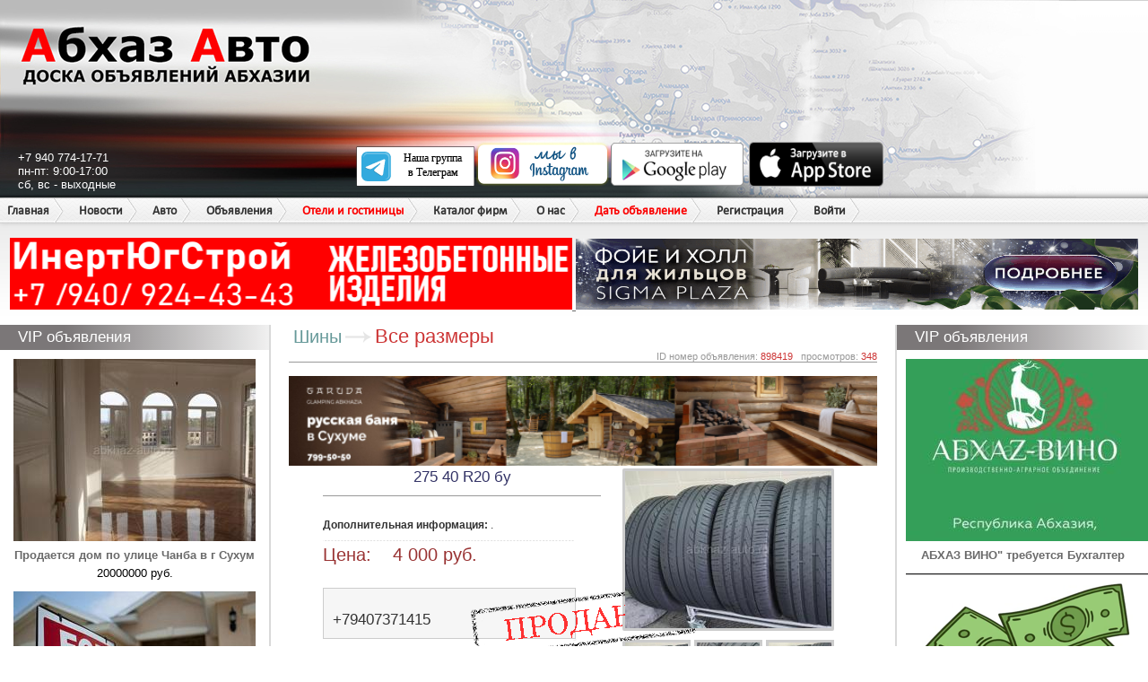

--- FILE ---
content_type: text/html; charset=utf-8
request_url: https://abkhaz-auto.ru/bb/898419
body_size: 60229
content:
<!DOCTYPE html>
<html>
<head>
   
    <link rel="stylesheet" type="text/css" href="/static/style.css?v=20221230">
    <link rel="stylesheet" type="text/css" href="/static/new.css?v=20221230">
    
        
        <meta name="description" content="275 40 R20 бу">
        <meta name="keywords" content="275 40 R20 бу">
        
        <meta property="og:title" content="Абхаз Авто. Абхазия. Abkhaz-auto.ru | 275 40 R20 бу" />
        <meta property="og:description" content="275 40 R20 бу" />
        <meta property="og:type" content="article" />
        <meta name="yandex-verification" content="8010ee3623163801" />
        <meta name="google-site-verification" content="VvwS8cpPvMFO_jns3E824wulk7Uku9YkxsdOA_e9nCE" />
        <title>Абхаз Авто. Абхазия. Abkhaz-auto.ru | 275 40 R20 бу</title>
    



    
    <script
            src="https://code.jquery.com/jquery-3.3.1.js"
            integrity="sha256-2Kok7MbOyxpgUVvAk/HJ2jigOSYS2auK4Pfzbm7uH60="
            crossorigin="anonymous"></script>

    <script src="/static/js/application.js"></script>
    <script src="/static/js/common.js"></script>
    <script src="/static/js/delete.js"></script>
	<script type="text/javascript" src="/static/js/balloon/balloon.config.js"></script>
	<script type="text/javascript" src="/static/js/balloon/balloon.js"></script>
	<script type="text/javascript" src="/static/js/balloon/box.js"></script>
	<script type="text/javascript" src="/static/js/balloon/yahoo-dom-event.js"></script>
	<link rel="shortcut icon" href="/static/favicon.ico" type="image/x-icon"/>
    
    
    <link rel="stylesheet" href="https://cdnjs.cloudflare.com/ajax/libs/Swiper/3.3.1/css/swiper.min.css">
    <script src="https://cdnjs.cloudflare.com/ajax/libs/Swiper/3.3.1/js/swiper.min.js"></script>
    <script src="/static/js/swiper_slides.js"></script>


    <script type="text/javascript" src="/static/js/keyboard.js"></script>
    <link rel="stylesheet" type="text/css" href="/static/keyboard.css">

</head>
<body>


<div id="wrap">
    
        <div id="header">
            <div class="header_left"></div>
            <div class="header_right"></div>
            <div id="name">Абхаз Авто</div>
            <a href="/" class="header_logo"></a>
            <div class="contacts">
                +7 940 774-17-71<br/>
                пн-пт: 9:00-17:00<br/>
                сб, вс - выходные
            </div>
            <div class="apps">
                <div class="telegram"><a href="https://t.me/abkhaz_auto_official1" target="_blank"><img src="/static/images/telegram.svg" alt="telegram" width="150" height="45"></a></div>
                <div class="instagram"><a href="https://www.instagram.com/abkhaz_auto_official/" target="_blank"><img src="/static/images/weinstagram.png" alt="instagram" width="150" height="50"></a></div>
                <div class="android"><a href="https://play.google.com/store/apps/details?id=ru.abkhazauto.pwa" target="_blank"><img src="/static/images/googleplay.png" alt="android" width="150" height="50"/></a></div>
                <div class="ios"><a href="https://apps.apple.com/ru/app/%D0%B0%D0%B1%D1%85%D0%B0%D0%B7-%D0%B0%D0%B2%D1%82%D0%BE/id1482286535?l=ru" target="_blank"><img src="/static/images/appstore.png" alt="ios" width="150" height="50"/></a></div>
            </div>

            <ul class="headermenu">
    <li><a href="/">Главная</a></li>
    <li>
        <a href="/news/s/3">Новости</a>
    </li>
    <li>
        <a href="/category/auto">Авто</a>
        <ul>
            <li><a href="/category/auto">Продажа авто</a></li>
            <li><a href="/category/spare_parts">Автозапчасти</a></li>
            <li><a href="/category/commercial">Авто под заказ</a></li>
        </ul>
    </li>
    <li>
        <a href="/category/all">Объявления</a>
        <ul>
            <li><a href="/category/all">Все объявления</a></li>
            <li><a href="/category/estate">Недвижимость</a></li>
        </ul>
    </li>
    <li class="menu_new">
        <a class="new" href="/category/hotels">Отели и гостиницы</a>
        <ul>
            <li><a href="/new#add-hotels">Добавить в каталог</a></li>
        </ul>
    </li>
    <li class="menu_new">
        <a href="/category/companies">Каталог фирм</a>



    </li>

    <li>
      <a>О нас</a>
      <ul>
        <li><a href="/contacts">Написать нам</a></li>
        <li><a href="/details">Реквизиты</a></li>
      </ul>
    </li>
    <li>
        <a class="new" href="/new">Дать объявление</a>
    </li>

    
        <li><a href="/registration">Регистрация</a></li>
        <li><a href="/login" onclick="showPopup('login'); return false;">Войти</a></li>
    

</ul>

            <div class="x_runline">
                <div class="header_bottom" style="height: 44px;"></div>

                
                
                



                    <div>
                        <a href="https://www.instagram.com/inert_yug_stroi?igsh=MTIyMmF5aHFlZHI5Mg==" target="_blank" data-id="144">
	<img rel="nofollow" src="/bans/YZHpMLnG.gif" width="49%" height="80">
</a><a href="https://sigmaplaza-abkhazia.ru/" target="_blank" data-id="108">
	<img rel="nofollow" src="/bans/uIIy9L2z.gif" width="49%" height="79">
</a>
                    </div>
                
            </div>
        </div>
    

    <div id="sideleft">
        
            
            
    
    <div class="vip">
    <p class="heading">VIP объявления</p>
    
    <div>
        <a href="/bb/2415705"><img src="/ii/2415/705/270x203/fba2c532b773ded98d9b96fe1f9f527fd2908699c8fee2c93dcf12924fe81e28.jpeg">
            Продается дом по улице Чанба в г Сухум</a>
        <br/>
        <span>20000000 руб.</span>
    </div>
    
    <div>
        <a href="/bb/2415784"><img src="/ii/2415/784/270x203/a14b68733bfed71811d14614337148df0212806c7ea211719c050b755470df48.jpeg">
            Сдается дом до конца года в Гагре</a>
        <br/>
        
    </div>
    
    <div>
        <a href="/bb/2414092"><img src="/ii/2414/092/270x203/c1755feae7e50a84ffe11b0599b284cc17f636a11cf6e584849858cd187e81db.jpeg">
            Дизайнер интерьеров</a>
        <br/>
        
    </div>
    
    <div>
        <a href="/bb/2414559"><img src="/ii/2414/559/270x203/50ac1377b402d4f34ee933b10640a7b5134e356f685ba0af74a0994ff5237590.jpg">
            Продается участок </a>
        <br/>
        <span>8500000 руб.</span>
    </div>
    
    <div>
        <a href="/bb/2379227"><img src="/ii/2379/227/270x203/276013015d826d53cd64346bf6b7a2bdfaba5f575ca22d72ba0d6cf1bdeece5b.jpg">
            Щеночек девочка готова стать новогодним подарком!</a>
        <br/>
        
    </div>
    
    <div>
        <a href="/bb/2420590"><img src="/ii/2420/590/270x203/e497eccebc1b7d033375d7aa7eaf8fdbfbe3a877129c63b79462cdcd4c4aa57a.jpg">
            Сдается 3-комнатная квартира в самом центре города</a>
        <br/>
        <span>45000 руб.</span>
    </div>
    
    <div>
        <a href="/bb/2420888"><img src="/ii/2420/888/270x203/cb07fdf4d6c9c5532e0bfd63ffdb69e44a3b1530c14aef6ae13404b5e9e0c659.jpg">
            Открыты вакансии в салон </a>
        <br/>
        
    </div>
    
    <div>
        <a href="/bb/2413402"><img src="/ii/2413/402/270x203/a7c4b3cfaae093f1cfa99b187ce0179d7581c51e549fe5f4b729d937b89712eb.jpg">
            Настройщик фортепиано</a>
        <br/>
        
    </div>
    
    <div>
        <a href="/bb/2414706"><img src="/ii/2414/706/270x203/699f8d8c187fac3b4875e628ea22661bc8ec5209bd4cd10cb7e4516d243f882a.jpg">
            Продается участок</a>
        <br/>
        <span>13000000 руб.</span>
    </div>
    
    <div>
        <a href="/bb/2410592"><img src="/ii/2410/592/270x203/983993372f0d97ad5cd5f5ebf11d2a80195a26130b527118e0b10009b667592e.jpg">
            Быстрая и надёжная доставка</a>
        <br/>
        
    </div>
    
    <div>
        <a href="/bb/2415986"><img src="/ii/2415/986/270x203/0064890a469428a65cba56147e27b7959fd392deaccbfaf6f67491ef7422018e.png">
            ✨ Омоложение без уколов и боли</a>
        <br/>
        
    </div>
    
    <div>
        <a href="/bb/2412734"><img src="/ii/2412/734/270x203/fda0b24daf50e8f10e7fea3079e15cfefab9d9d9aa6053ffd55bd18718898386.jpeg">
            Продается участок </a>
        <br/>
        <span>6000000 руб.</span>
    </div>
    
    <div>
        <a href="/bb/2375778"><img src="/ii/2375/778/270x203/9c938e8a3b870c740d6190d2dffc076269e33a65c5e930f21763fce3a19675f0.jpeg">
            Продаются индюки и индюшки</a>
        <br/>
        
    </div>
    
    <div>
        <a href="/bb/2344480"><img src="/ii/2344/480/270x203/8d42e69eab0f35a5d03d935c1970f12268b72ab252b851d71f9f9984720fc308.png">
            Превратите свой автомобиль в источник дохода с RentCarABH!</a>
        <br/>
        
    </div>
    
    <div>
        <a href="/bb/1003409"><img src="/ii/1003/409/270x203/1B35690A-EDC0-43FD-BFB6-AE7A181729CB.png">
            Эвакуатор</a>
        <br/>
        
    </div>
    
    <div>
        <a href="/bb/2409942"><img src="/ii/2409/942/270x203/0f2b1736ee09f0bc8ba2351b7513bf18ac19b4c56e160f66f0791fb807f0121e.jpeg">
            Продается мини гостиница из 7 номеров </a>
        <br/>
        
    </div>
    
    <div>
        <a href="/bb/2411043"><img src="/ii/2411/043/270x203/7e5a2ef50f166995f15d3bb2d53a6db8c0bd91aac01b623e5b64d4884e67225f.jpg">
            Принимаем заявки 7️⃣6️⃣5️⃣1️⃣5️⃣1️⃣5️⃣</a>
        <br/>
        
    </div>
    
    <div>
        <a href="/bb/2184808"><img src="/ii/2184/808/270x203/4281a029033160ad37e3666ca392e9b909b931cba52ed3ced86499efbb4bdc7a.png">
            Участок 3,5 сотки (Сухум)</a>
        <br/>
        <span>4250000 руб.</span>
    </div>
    
    <div>
        <a href="/bb/2406513"><img src="/ii/2406/513/270x203/9791ac4af564bcaef7c3d23b6e668a6e8c748553c5e12a39f7dbf9005d07ef70.jpg">
            Сдается студия в центре города.Рядом проспект Мира</a>
        <br/>
        <span>22000 руб.</span>
    </div>
    
    <div>
        <a href="/bb/1914576"><img src="/ii/1914/576/270x203/1000040182.jpg">
            Торговый представитель</a>
        <br/>
        
    </div>
    
    <div>
        <a href="/bb/2422131"><img src="/ii/2422/131/270x203/fb402a47855bb34b71821d704f7ba8706c8979fb1c1d7d4bd2a2c10f90e15ec0.jpeg">
            Показы в кинотеатре Сухум</a>
        <br/>
        
    </div>
    
    <div>
        <a href="/bb/2414573"><img src="/ii/2414/573/270x203/7b4a65df35e31bd629673fa0f8441e20ead97db9c6f4db2e88cd7fcd02e29259.jpg">
            Продаётся дом </a>
        <br/>
        <span>8500000 руб.</span>
    </div>
    
    <a href="/page/vip" class="new" target="_blank">Что такое VIP-объявления?</a><br/><br/>
    <center><a rel="nofollow" href="#" target="_blank"><img src="/static/bans/ne_pit.jpg" alt=""/></a></center>
</div>


            
            
<div class="heading">Доска объявлений
    <ul class="add_menu">
        <li>
            <a class="new" href="/new">Дать объявление</a>
        </li>
    </ul>
</div>
<div class="side_block2">
    <table class="side_board">
        
        
            <tr>
                
                    <td>
                        <img src="/static/images/v2/new.gif" alt="Авто под заказ" width="25" height="20" class="board_ico"
                             style="display: inline-block; width: 25px; height: 20px; overflow: hidden; ">
                        <a href="/category/189">Авто под заказ <font style="color: red">(184)</font></a>
                    </td>
                
                    <td>
                        <img src="/static/images/v2/new.gif" alt="Суточно-Тут" width="25" height="20" class="board_ico"
                             style="display: inline-block; width: 25px; height: 20px; overflow: hidden; ">
                        <a href="/category/82">Суточно-Тут <font style="color: red">(17131)</font></a>
                    </td>
                
            </tr>
        
            <tr>
                
                    <td>
                        <img src="/static/images/v2/mm_spare_parts.jpg" alt="Автозапчасти" width="25" height="20" class="board_ico"
                             style="display: inline-block; width: 25px; height: 20px; overflow: hidden; ">
                        <a href="/category/190">Автозапчасти <font style="color: red">(11642)</font></a>
                    </td>
                
                    <td>
                        <img src="/static/images/v2/mm_transport.jpg" alt="Авто" width="25" height="20" class="board_ico"
                             style="display: inline-block; width: 25px; height: 20px; overflow: hidden; ">
                        <a href="/category/188">Авто <font style="color: red">(136627)</font></a>
                    </td>
                
            </tr>
        
            <tr>
                
                    <td>
                        <img src="/static/images/v2/mm_85.jpg" alt="Хобби, отдых" width="25" height="20" class="board_ico"
                             style="display: inline-block; width: 25px; height: 20px; overflow: hidden; ">
                        <a href="/category/13">Хобби, отдых <font style="color: red">(23550)</font></a>
                    </td>
                
                    <td>
                        <img src="/static/images/v2/mm_45.jpg" alt="Услуги" width="25" height="20" class="board_ico"
                             style="display: inline-block; width: 25px; height: 20px; overflow: hidden; ">
                        <a href="/category/4">Услуги <font style="color: red">(57955)</font></a>
                    </td>
                
            </tr>
        
            <tr>
                
                    <td>
                        <img src="/static/images/v2/mm_84.jpg" alt="Одежда/обувь" width="25" height="20" class="board_ico"
                             style="display: inline-block; width: 25px; height: 20px; overflow: hidden; ">
                        <a href="/category/12">Одежда/обувь <font style="color: red">(61567)</font></a>
                    </td>
                
                    <td>
                        <img src="/static/images/v2/mm_48.jpg" alt="Шины" width="25" height="20" class="board_ico"
                             style="display: inline-block; width: 25px; height: 20px; overflow: hidden; ">
                        <a href="/category/7">Шины <font style="color: red">(18981)</font></a>
                    </td>
                
            </tr>
        
            <tr>
                
                    <td>
                        <img src="/static/images/v2/mm_68.jpg" alt="Электроника" width="25" height="20" class="board_ico"
                             style="display: inline-block; width: 25px; height: 20px; overflow: hidden; ">
                        <a href="/category/15">Электроника <font style="color: red">(203643)</font></a>
                    </td>
                
                    <td>
                        <img src="/static/images/v2/mm_49.jpg" alt="Диски" width="25" height="20" class="board_ico"
                             style="display: inline-block; width: 25px; height: 20px; overflow: hidden; ">
                        <a href="/category/5">Диски <font style="color: red">(19726)</font></a>
                    </td>
                
            </tr>
        
            <tr>
                
                    <td>
                        <img src="/static/images/v2/mm_21.jpg" alt="Недвижимость" width="25" height="20" class="board_ico"
                             style="display: inline-block; width: 25px; height: 20px; overflow: hidden; ">
                        <a href="/category/9">Недвижимость <font style="color: red">(219025)</font></a>
                    </td>
                
                    <td>
                        <img src="/static/images/v2/mm_12.jpg" alt="Гаражи" width="25" height="20" class="board_ico"
                             style="display: inline-block; width: 25px; height: 20px; overflow: hidden; ">
                        <a href="/category/14">Гаражи <font style="color: red">(1891)</font></a>
                    </td>
                
            </tr>
        
            <tr>
                
                    <td>
                        <img src="/static/images/v2/mm_46.jpg" alt="Оборудование" width="25" height="20" class="board_ico"
                             style="display: inline-block; width: 25px; height: 20px; overflow: hidden; ">
                        <a href="/category/3">Оборудование <font style="color: red">(107431)</font></a>
                    </td>
                
                    <td>
                        <img src="/static/images/v2/mm_50.jpg" alt="Работа" width="25" height="20" class="board_ico"
                             style="display: inline-block; width: 25px; height: 20px; overflow: hidden; ">
                        <a href="/category/8">Работа <font style="color: red">(95997)</font></a>
                    </td>
                
            </tr>
        
            <tr>
                
                    <td>
                        <img src="/static/images/v2/mm_53.jpg" alt="Животные" width="25" height="20" class="board_ico"
                             style="display: inline-block; width: 25px; height: 20px; overflow: hidden; ">
                        <a href="/category/6">Животные <font style="color: red">(59052)</font></a>
                    </td>
                
                    <td>
                        <img src="/static/images/v2/mm_67.jpg" alt="Мебель" width="25" height="20" class="board_ico"
                             style="display: inline-block; width: 25px; height: 20px; overflow: hidden; ">
                        <a href="/category/11">Мебель <font style="color: red">(37178)</font></a>
                    </td>
                
            </tr>
        
            <tr>
                
                    <td>
                        <img src="/static/images/v2/mm_47.jpg" alt="Компьютеры" width="25" height="20" class="board_ico"
                             style="display: inline-block; width: 25px; height: 20px; overflow: hidden; ">
                        <a href="/category/2">Компьютеры <font style="color: red">(98019)</font></a>
                    </td>
                
                    <td>
                        <img src="/static/images/v2/mm_61.jpg" alt="Дом" width="25" height="20" class="board_ico"
                             style="display: inline-block; width: 25px; height: 20px; overflow: hidden; ">
                        <a href="/category/16">Дом <font style="color: red">(21063)</font></a>
                    </td>
                
            </tr>
        
            <tr>
                
                    <td>
                        <img src="/static/images/v2/mm_19.jpg" alt="Разное" width="25" height="20" class="board_ico"
                             style="display: inline-block; width: 25px; height: 20px; overflow: hidden; ">
                        <a href="/category/10">Разное <font style="color: red">(131021)</font></a>
                    </td>
                
                    <td>
                        <img src="/static/images/v2/mm_1.jpg" alt="Фирмы" width="25" height="20" class="board_ico"
                             style="display: inline-block; width: 25px; height: 20px; overflow: hidden; ">
                        <a href="/category/167">Фирмы <font style="color: red">(127)</font></a>
                    </td>
                
            </tr>
        
    </table>
</div>
            <noindex>
                <center>
                    <noindex data-id="6">
	<object type="application/x-shockwave-flash" data="/bans/.swf" width="240" height="320">
		<param name="movie" value="/bans/.swf"/>
		<param name="quality" value="high"/>
		<param name="menu" value="false"/>
		<param name="wmode" value="opaque"/>
        
			<param name="FlashVars" value="bannerLink=https://dengi.a-mobile.biz/&bannerLink2=https://dengi.a-mobile.biz/">
		
        
			<a href="https://dengi.a-mobile.biz/" target="_blank">
				<img src="/bans/n2D1gz0Z.gif" width="240" height="320" />
			</a>
		
	</object>
</noindex>
<a href="https://hladocentr.ru/" target="_blank" data-id="12">
	<img rel="nofollow" src="/bans/HaOYzxpU.gif" width="240" height="400">
</a><a href="https://instagram.com/a_energo_abh" target="_blank" data-id="176">
	<img rel="nofollow" src="/bans/qMhyC07j.jpg" width="240" height="400">
</a>
                </center>
            </noindex>
            <p class="heading">Комментарии к объявлениям</p>

<div class="side_block">
    
        <div class="side_comment">
    <div class="comment_pic"><img width="60" src="/u/183982/avatars/150_150_1752269609.141549.jpg"
                                  alt=""/></div>
    <div class="comment_line">
        <font style="color: red">Написал(а):</font> <a href="/profile/183982"><font
            style=" font-weight: bold;">Лёха Санеев</font></a>

        <div id="iComm_326329"
             style="display:none">Ребят, видел ваше предложение вживую. В 40 метрах от дома бетонный завод, перед калиткой большегрузы поднимая толщи пыли проезжают не вздохнуть, шумно, грохот как в преисподней, не уснуть, сам дом под многосантиметровым слоем пыли, дышать невозможно, условия не человеческие, ни открыть окно проветрить, сзади речушка гнилушка с комарами. Уверен и на такое предложение найдутся покупатели, но хоть на порядок цену снизьте, а то прям не смешно, ей Богу</div>
    </div>
    <br/>

    
        
        <div class="comment_line">В объявление: <a href="/bb/2411464"
                                               onmouseover="balloon.showTooltip(event, 'load:iComm_326329');">Продаётся</a>
        </div>
        
    
</div>
    
        <div class="side_comment">
    <div class="comment_pic"><img width="60" src="/u/191274/avatars/150_150_1763496079.6008.jpg"
                                  alt=""/></div>
    <div class="comment_line">
        <font style="color: red">Написал(а):</font> <a href="/profile/191274"><font
            style=" font-weight: bold;">Паша Берлин</font></a>

        <div id="iComm_326326"
             style="display:none">Привет. Цена какая ?</div>
    </div>
    <br/>

    
        
        <div class="comment_line">В объявление: <a href="/bb/2410860"
                                               onmouseover="balloon.showTooltip(event, 'load:iComm_326326');">Мощный игровой компьютер </a>
        </div>
        
    
</div>
    
        <div class="side_comment">
    <div class="comment_pic"><img width="60" src="/u/41843/avatars/150_150_1567634003.1473868.jpg"
                                  alt=""/></div>
    <div class="comment_line">
        <font style="color: red">Написал(а):</font> <a href="/profile/41843"><font
            style=" font-weight: bold;">Амид Мун</font></a>

        <div id="iComm_326307"
             style="display:none">Машина продана </div>
    </div>
    <br/>

    
        
        <div class="comment_line">В объявление: <a href="/bb/2341552"
                                               onmouseover="balloon.showTooltip(event, 'load:iComm_326307');">Lexus RX</a>
        </div>
        
    
</div>
    
        <div class="side_comment">
    <div class="comment_pic"><img width="60" src="/u/41843/avatars/150_150_1567634003.1473868.jpg"
                                  alt=""/></div>
    <div class="comment_line">
        <font style="color: red">Написал(а):</font> <a href="/profile/41843"><font
            style=" font-weight: bold;">Амид Мун</font></a>

        <div id="iComm_326305"
             style="display:none">А почему это объявление в разделе &#34;Компьютеры&#34;?</div>
    </div>
    <br/>

    
        
        <div class="comment_line">В объявление: <a href="/bb/2404798"
                                               onmouseover="balloon.showTooltip(event, 'load:iComm_326305');">Пневмат Макаров срочно!!</a>
        </div>
        
    
</div>
    
        <div class="side_comment">
    <div class="comment_pic"><img width="60" src="/u/193343/avatars/150_150_1767612569.5913622.jpg"
                                  alt=""/></div>
    <div class="comment_line">
        <font style="color: red">Написал(а):</font> <a href="/profile/193343"><font
            style=" font-weight: bold;">Zakat Reezee</font></a>

        <div id="iComm_326281"
             style="display:none">!!!!!!!!!!!!</div>
    </div>
    <br/>

    
        
        <div class="comment_line">В объявление: <a href="/bb/2385937"
                                               onmouseover="balloon.showTooltip(event, 'load:iComm_326281');">Аккаунт </a>
        </div>
        
    
</div>
    
</div>

            

        
    </div>

    <div id="content">
        <div id="cnt">
            
                
                    
                
            
            
    
    <div class="bread">
        
        <a href="/category/all?category=7" class="color"><h3>Шины</h3></a>
        
        
        <span class="str"></span>
        <a href="/category/all?category=7&amp;subcategory=48"><span><h2>Все размеры</h2></span></a>
        
        <br/><br/>
        <div class="bread_view">ID номер объявления:
            <span>898419</span>
            &nbsp; просмотров:
            <span>348</span>
        </div>
    </div>

	<a href="https://garuda-spa-banya.saunacrm.ru/booking/widget/7d53cae1-115b-4b36-be96-308e58f816b0/show" target="_blank" data-id="40">
	<img rel="nofollow" src="/bans/RHbxBpgD.png" width="100%" height="100">
</a>

	<div class="column2">
		<dl>
			<dt>
				<script type="text/javascript">
					var images = [];

                    
                        images.push('/ii/898/419/original/20220420_115404.jpg');
                    
                        images.push('/ii/898/419/original/20220420_115325.jpg');
                    
                        images.push('/ii/898/419/original/20220420_115310.jpg');
                    

					$(function () {
						$('#mainimage').click(function(e){
							e.preventDefault();

							swiper_slides({
								images: images,
								banner: '.obj_slider'
							});
						})
					});
				</script>
			<div class="block_h"><h1>275 40 R20 бу</h1></div>
			<table class="block_info">
                
				
			</table>

			
				<p class="post_body"><b>Дополнительная информация:</b> .</p>
			

			
				<div class="block_price">Цена:&nbsp;&nbsp;&nbsp;&nbsp;4 000 руб.</div>
			

			
                <img class="mess_sold" title="Объявление закрыто" alt="Объявление закрыто" src="/static/images/sold.png" />
            

                <br/>

                
    
    <div class="block_cont">
        
        
        
        
        <span class="tel">+79407371415</span>
    </div>



                <br/>Дата подачи объявления: 20.04.2022 11.55 <br/>

                <a href="https://play.google.com/store/apps/details?id=ru.abkhazauto.pwa" target="_blank"><img src="/static/images/googleplay.png" alt="android" width="150" height="50"/></a>
<a href="https://apps.apple.com/ru/app/%D0%B0%D0%B1%D1%85%D0%B0%D0%B7-%D0%B0%D0%B2%D1%82%D0%BE/id1482286535?l=ru" target="_blank"><img src="/static/images/appstore.png" alt="ios" width="150" height="50"/></a>
<a href="https://t.me/abkhaz_auto_official1" target="_blank"><img src="/static/images/telegram.svg" alt="telegram" width="150" height="50"/></a>
<!--<a href="https://www.instagram.com/abkhaz_auto_official/" target="_blank"><img src="/static/images/icon_insta.jpg" alt="instagram" width="150" height="50"/></a>-->
<a href="/new" target="_blank"><img src="/static/images/add_objav.jpg" alt="instagram" width="150" height="50"/></a>
<a rel="nofollow" href="/abuse" class="button2 button-blue">
    <span>Пожаловаться</span>
</a>
			</dt>
			<dd>
				
					<ul class="" id="for_rateW_boxul">
						<li class="big">
							<a href="/ii/898/419/original/20220420_115404.jpg">
								<img stindex="0" id="mainimage" src="/ii/898/419/230x175/20220420_115404.jpg" alt="275 40 R20 бу" height="175"/>
							</a>
						</li>
                        
							<li><a href="/ii/898/419/original/20220420_115404.jpg"
							       onclick="$('#mainimage').attr('src','/ii/898/419/230x175/20220420_115404.jpg'); $('#mainimage').attr('stindex','0'); $('#mainimage').parent().attr('href','/ii/898/419/original/20220420_115404.jpg'); return false;"><img
										src="/ii/898/419/230x175/20220420_115404.jpg" alt="275 40 R20 бу" height="54"/></a></li>
						
							<li><a href="/ii/898/419/original/20220420_115325.jpg"
							       onclick="$('#mainimage').attr('src','/ii/898/419/230x175/20220420_115325.jpg'); $('#mainimage').attr('stindex','1'); $('#mainimage').parent().attr('href','/ii/898/419/original/20220420_115325.jpg'); return false;"><img
										src="/ii/898/419/230x175/20220420_115325.jpg" alt="275 40 R20 бу" height="54"/></a></li>
						
							<li><a href="/ii/898/419/original/20220420_115310.jpg"
							       onclick="$('#mainimage').attr('src','/ii/898/419/230x175/20220420_115310.jpg'); $('#mainimage').attr('stindex','2'); $('#mainimage').parent().attr('href','/ii/898/419/original/20220420_115310.jpg'); return false;"><img
										src="/ii/898/419/230x175/20220420_115310.jpg" alt="275 40 R20 бу" height="54"/></a></li>
						
					</ul>

					<div id="rate_xbox" style="display:none">
						<ul>
                            
								<li><img src="/ii/898/419/original/20220420_115404.jpg" width="640"/></li>
                            
								<li><img src="/ii/898/419/original/20220420_115325.jpg" width="640"/></li>
                            
								<li><img src="/ii/898/419/original/20220420_115310.jpg" width="640"/></li>
                            
						</ul>
					</div>
				

                <a href="/services/vip/898419" target="_blank">
    <img src="/static/images/v2/buttom_vip.png" alt="Сделать VIP"/>
</a>

<a href="/services/premium/898419" target="_blank">
    <img src="/static/images/v2/buttom_premium.png" alt="Сделать Премиум"/>
</a>

<a href="/services/highlight/898419" target="_blank">
    <img src="/static/images/v2/buttom_vdl.png" alt="Выделить объявление"/>
</a>

<a href="/services/top/898419" target="_blank">
    <img src="/static/images/v2/buttom_top.png" alt="Поднять объявление"/>
</a>

<a href="/services/packet/898419" target="_blank">
    <img src="/static/images/v2/buttom_pak.png" alt="Пакет услуг"/>
</a>

                <br><br>


				<div class="cnt_soc">
					<span>Поделиться с друзьями</span>
					<script type="text/javascript" src="//yandex.st/share/share.js"
					        charset="utf-8"></script>
					<div class="yashare-auto-init" data-yashareL10n="ru"
					     data-yashareType="icon" data-yashareQuickServices="yaru,vkontakte,facebook,twitter,odnoklassniki,moimir"></div>
				</div>
			</dd>
		</dl>
	</div>

	<div class="obj_slider" style="display: none">
		
	</div>

	<div class="cnt_baner">
		<noindex>
            <a href="https://api.whatsapp.com/send/?phone=79409170000" target="_blank" data-id="194">
	<img rel="nofollow" src="/bans/I2LaPmUv.jpg" width="100%" height="100">
</a>
		</noindex>
	</div>

    

	<div id="box_comments"></div>
    <script type="text/javascript">
        $(document).ready(function () {
            $('#box_comments').load('/comments/Post/898419');
        });
    </script>
	<br/>



        </div>
    </div>

    <div id="sideright">
        
            
    
    <div class="vip">
    <p class="heading">VIP объявления</p>
    
    <div>
        <a href="/bb/2411402"><img src="/ii/2411/402/270x203/db484ccd51142d9d18e4ce0764ccc9ccb2fbf62541e45d90532a512ba32455b7.jpg">
            АБХАЗ ВИНО&#34; требуется Бухгалтер</a>
        <br/>
        
    </div>
    
    <div>
        <a href="/bb/2385454"><img src="/ii/2385/454/270x203/1c6588d9259e69ca68811cdb32eb62ff680779fefeda4f3518be36ef09049d82.png">
            Арендую помещение или отдельно стоящее здание в районе Аэропорта</a>
        <br/>
        
    </div>
    
    <div>
        <a href="/bb/2421349"><img src="/ii/2421/349/270x203/83b906daff7de343050b2911126cc985735b26aeb2af91ba9fcae9db7feb1d23.jpeg">
            1. АДМИНИСТРАТОР САЛОНА КРАСОТЫ VERONA 2. ⁠ХОСТЕС </a>
        <br/>
        
    </div>
    
    <div>
        <a href="/bb/2421459"><img src="/ii/2421/459/270x203/4ed078b78ffc4150b2f7486edd2a0c51d7ce48e95da0981c5ab8f2908afd3bd4.jpg">
            Укладка кафеля, отделка обоями «Короед» и строительство крыши</a>
        <br/>
        <span>1000 руб.</span>
    </div>
    
    <div>
        <a href="/bb/2421831"><img src="/ii/2421/831/270x203/70499b3365aaeb96fb6a0f9d6e97461a5c018415d5fa1e110334b4f5e03573f7.jpg">
            Укладка кафеля, отделка обоями «Короед» и строительство крыши</a>
        <br/>
        <span>1000 руб.</span>
    </div>
    
    <div>
        <a href="/bb/2264631"><img src="/ii/2264/631/270x203/bfa43ac8b244604622b6caeef72a7786e3be334459d35e93393bcbe4a2cb41e6.png">
            Строительная компания </a>
        <br/>
        <span>100 руб.</span>
    </div>
    
    <div>
        <a href="/bb/2413143"><img src="/ii/2413/143/270x203/718b3ea8fc761f5269a4b4ebc213fc1932f96a6a6efd099fbfc8f29993889650.jpeg">
            Сдается в аренду торговое помещение</a>
        <br/>
        
    </div>
    
    <div>
        <a href="/bb/2412100"><img src="/ii/2412/100/270x203/523fc1715c888edf6e3ba4265654325c91295825067717a63a84a64eedacc036.jpg">
            Сдам квартиру </a>
        <br/>
        <span>9639 руб.</span>
    </div>
    
    <div>
        <a href="/bb/2264634"><img src="/ii/2264/634/270x203/cf26330ea3b33526640980527f54e2dedc958ec0b4b5655f224b8fa41ad4460f.png">
            СТРОЙ ПРОЕКТ</a>
        <br/>
        <span>100 руб.</span>
    </div>
    
    <div>
        <a href="/bb/2420653"><img src="/ii/2420/653/270x203/ebc839795fb5fe032bf770f30ece440424d95c1197d5e352a4a9c6076390103f.jpg">
            Инфрокрасные обогреватели и ковры с подогревом: </a>
        <br/>
        
    </div>
    
    <div>
        <a href="/bb/2415317"><img src="/ii/2415/317/270x203/1d2d597d14577d84809584e5cf1c0e1ab1ee2f8c94a85b009674708574a912e8.jpeg">
            Продается участок </a>
        <br/>
        <span>13000000 руб.</span>
    </div>
    
    <div>
        <a href="/bb/2072805"><img src="/ii/2072/805/270x203/66baeb44c66a2ca25ed14a5dd688d2a59a7de55e9c90602960f78dd9cbd29275.jpg">
                Стабилизатор напряжения 220 в 20 киловат</a>
        <br/>
        <span>60000 руб.</span>
    </div>
    
    <div>
        <a href="/bb/2166906"><img src="/ii/2166/906/270x203/71f48b7c071a4627d0f469c6de0c479cb4d7b6d249d3afcd45122063d93251d3.png">
            Скупка золота</a>
        <br/>
        
    </div>
    
    <div>
        <a href="/bb/2392217"><img src="/ii/2392/217/270x203/c392bacb7b8a86024f03c416a1acd5cc0bdeec46b5c093b4bdd08a1e38a9697d.jpeg">
            Куплю алюминиевый шифер 10 шт</a>
        <br/>
        
    </div>
    
    <div>
        <a href="/bb/2421857"><img src="/ii/2421/857/270x203/00012c3d75d68b79e664c295876fd595bfd56cc3c9bf7fae2c2207f00ba668b3.jpeg">
            Продается оборудование для выпечки</a>
        <br/>
        
    </div>
    
    <div>
        <a href="/bb/2392530"><img src="/ii/2392/530/270x203/4a979811d756aba09dbd4ff7626aa022f605055f16a7853e7f58fb22d1e67e2e.jpeg">
            Покупка золотых зубов, коронок и золотых протезов (стоматологическое золото) </a>
        <br/>
        <span>6000 руб.</span>
    </div>
    
    <div>
        <a href="/bb/2421697"><img src="/ii/2421/697/270x203/1bd96dcd6d18570e4fa4dc5aad80d250d97966b62e2c3d46bf06a47333a548c4.jpeg">
            🏠Строим A-frame дома</a>
        <br/>
        
    </div>
    
    <div>
        <a href="/bb/1638954"><img src="/ii/1638/954/270x203/IMG_20240510_101215_732.jpg">
            Продаю готовый бизнес</a>
        <br/>
        <span>380000 руб.</span>
    </div>
    
    <div>
        <a href="/bb/2256458"><img src="/ii/2256/458/270x203/4dac4ad9d2f6041d172ad80d16c8d40847dcbd9be3214034a44285a69956a687.jpeg">
            Продается 2 х комнатная квартира в центре г.Гагра</a>
        <br/>
        <span>9500000 руб.</span>
    </div>
    
    <div>
        <a href="/bb/2413317"><img src="/ii/2413/317/270x203/eef336a0ddb9c7b508a2619581247277d8083b04f66dd20c9ad03413da51ccbb.jpeg">
            🏢 Однокомнатная квартира в ЖК бизнес-класса «Обручева, 30</a>
        <br/>
        <span>19500000 руб.</span>
    </div>
    
    <div>
        <a href="/bb/2415422"><img src="/ii/2415/422/270x203/8d9faa8faee9c4a5bae1e30e0fe0e73c5829cf76528d8dd59a56c0466049af7b.jpeg">
            Эвакуатор-манипулятор </a>
        <br/>
        
    </div>
    
    <div>
        <a href="/bb/2258764"><img src="/ii/2258/764/270x203/4363c9ae2f0aaac2982a277f60125f2e3e2ce075a25afe6201cdf056f3c7d3b3.jpeg">
            Продам два земельных участка </a>
        <br/>
        <span>4000000 руб.</span>
    </div>
    
    <div>
        <a href="/bb/1716678"><img src="/ii/1716/678/270x203/AA989690-63BD-491B-9D0E-E93B3BCF5128.jpeg">
            Арматура 52000₽</a>
        <br/>
        <span>52000 руб.</span>
    </div>
    
    <div>
        <a href="/bb/2408624"><img src="/ii/2408/624/270x203/8c02d5eb82ead42b643f64bc0fa82058023c7ff8b50988ff5bc517f4445ddc1b.jpeg">
            участок 8 соток в Сухумском районе (Гумиста, Учхоз)</a>
        <br/>
        <span>7000000 руб.</span>
    </div>
    
    <a href="/page/vip" class="new" target="_blank">Что такое VIP-объявления?</a><br/><br/>
    <center><a rel="nofollow" href="#" target="_blank"><img src="/static/bans/ne_pit.jpg" alt=""/></a></center>
</div>


            
            <div class="side_transfer">
    <p class="heading">Быстрый переход</p>
    <select class="select-opener" name="fast_r" id="transfer_sel">
        <option>не выбрано</option>
        <option value="-1">все марки авто</option>
        
            <option value="2">AC</option>
        
            <option value="5">AMG</option>
        
            <option value="6">ARO</option>
        
            <option value="3">Acura</option>
        
            <option value="140">Airwave</option>
        
            <option value="4">Alfa Romeo</option>
        
            <option value="7">Asia</option>
        
            <option value="8">Aston Martin</option>
        
            <option value="9">Audi</option>
        
            <option value="12">BMW</option>
        
            <option value="13">BMW Alpina</option>
        
            <option value="18">BYD</option>
        
            <option value="10">Beijing</option>
        
            <option value="11">Bentley</option>
        
            <option value="14">Brilliance</option>
        
            <option value="15">Bristol</option>
        
            <option value="16">Bugatti</option>
        
            <option value="17">Buick</option>
        
            <option value="19">Cadillac</option>
        
            <option value="20">Callaway</option>
        
            <option value="21">Carbodies</option>
        
            <option value="22">Caterham</option>
        
            <option value="2417">Changan</option>
        
            <option value="23">Chery</option>
        
            <option value="24">Chevrolet</option>
        
            <option value="25">Chrysler</option>
        
            <option value="26">Citroen</option>
        
            <option value="27">Cizeta</option>
        
            <option value="29">DADI</option>
        
            <option value="28">Dacia</option>
        
            <option value="30">Daewoo</option>
        
            <option value="31">Daihatsu</option>
        
            <option value="32">De Tomaso</option>
        
            <option value="33">Derways</option>
        
            <option value="34">Dodge</option>
        
            <option value="35">Doninvest</option>
        
            <option value="36">Eagle</option>
        
            <option value="37">FAW</option>
        
            <option value="43">FSO</option>
        
            <option value="38">Ferrari</option>
        
            <option value="39">Fiat</option>
        
            <option value="40">Ford</option>
        
            <option value="41">Ford USA</option>
        
            <option value="42">Foton</option>
        
            <option value="44">Fuqi</option>
        
            <option value="47">GMC</option>
        
            <option value="45">Geely</option>
        
            <option value="46">Ginetta</option>
        
            <option value="48">Great Wall</option>
        
            <option value="2418">HAVAL</option>
        
            <option value="49">Harbin Hafei</option>
        
            <option value="50">Hindustan</option>
        
            <option value="51">Holden</option>
        
            <option value="52">Honda</option>
        
            <option value="53">Huabei</option>
        
            <option value="54">Hummer</option>
        
            <option value="55">Hyundai</option>
        
            <option value="56">Infiniti</option>
        
            <option value="57">Isuzu</option>
        
            <option value="2419">JAECOO</option>
        
            <option value="58">Jaguar</option>
        
            <option value="59">Jeep</option>
        
            <option value="60">Kia</option>
        
            <option value="61">Lamborghini</option>
        
            <option value="62">Lancia</option>
        
            <option value="63">Land Rover</option>
        
            <option value="64">Lexus</option>
        
            <option value="139">Lifan</option>
        
            <option value="65">Lifan</option>
        
            <option value="66">Lincoln</option>
        
            <option value="2420">Lixiang</option>
        
            <option value="67">Lotec</option>
        
            <option value="68">Lotus</option>
        
            <option value="79">MG</option>
        
            <option value="80">MINI</option>
        
            <option value="69">Mahindra</option>
        
            <option value="70">Marcos</option>
        
            <option value="71">Maruti</option>
        
            <option value="72">Maserati</option>
        
            <option value="73">Maybach</option>
        
            <option value="74">Mazda</option>
        
            <option value="75">McLaren</option>
        
            <option value="76">Mega</option>
        
            <option value="77">Mercedes-Benz</option>
        
            <option value="78">Mercury</option>
        
            <option value="81">Mitsubishi</option>
        
            <option value="82">Morgan</option>
        
            <option value="83">Nissan</option>
        
            <option value="2421">OMODA</option>
        
            <option value="84">Oldsmobile</option>
        
            <option value="85">Opel</option>
        
            <option value="86">Pagani</option>
        
            <option value="87">Peugeot</option>
        
            <option value="88">Pininfarina</option>
        
            <option value="89">Plymouth</option>
        
            <option value="90">Pontiac</option>
        
            <option value="91">Porsche</option>
        
            <option value="92">Proton</option>
        
            <option value="93">Renault</option>
        
            <option value="94">Rolls-Royce</option>
        
            <option value="95">Rover</option>
        
            <option value="106">SSangYong</option>
        
            <option value="96">Saab</option>
        
            <option value="97">Samand</option>
        
            <option value="98">Samsung</option>
        
            <option value="99">Saturn</option>
        
            <option value="100">Scion</option>
        
            <option value="101">Seat</option>
        
            <option value="102">Shuanghuan</option>
        
            <option value="103">Skoda</option>
        
            <option value="104">Smart</option>
        
            <option value="105">Soueast</option>
        
            <option value="107">Subaru</option>
        
            <option value="108">Suzuki</option>
        
            <option value="115">TVR</option>
        
            <option value="109">Talbot</option>
        
            <option value="110">Tatra</option>
        
            <option value="111">Tianma</option>
        
            <option value="112">Tianye</option>
        
            <option value="113">Tofas</option>
        
            <option value="114">Toyota</option>
        
            <option value="116">Vauxhall</option>
        
            <option value="117">Venturi</option>
        
            <option value="118">Volkswagen</option>
        
            <option value="119">Volvo</option>
        
            <option value="120">Wanfeng</option>
        
            <option value="121">Wartburg</option>
        
            <option value="122">Wiesmann</option>
        
            <option value="123">Xin Kai</option>
        
            <option value="124">Yugo</option>
        
            <option value="125">Zastava</option>
        
            <option value="2422">Zeekr</option>
        
            <option value="126">Zhongxing</option>
        
            <option value="127">АЗЛК</option>
        
            <option value="128">ВАЗ</option>
        
            <option value="129">ВИС</option>
        
            <option value="130">ГАЗ</option>
        
            <option value="131">ЗАЗ</option>
        
            <option value="132">ЗИЛ</option>
        
            <option value="133">ИЖ</option>
        
            <option value="134">КаМАЗ</option>
        
            <option value="135">ЛуАЗ</option>
        
            <option value="138">МАЗ</option>
        
            <option value="136">СеАЗ</option>
        
            <option value="137">УАЗ</option>
        
    </select>
</div>
<script type="text/javascript">
    $(function(){
       $('#transfer_sel').change(function(){
           var brand_id = parseInt($(this).val());
           if (brand_id == -1) {
               window.location.replace('/category/auto');
           } else if (brand_id > 0) {
               var tpl = '/category/auto?vehicle_type=1&vehicle_brand=999999';
               var redirect_url = tpl.replace('999999', brand_id);
               console.log(tpl, redirect_url)
               window.location.replace(redirect_url);
           }
       })
    });
</script>
            <p class="heading">Последние комментарии</p>
<div class="side_block">
    
        <div class="side_comment">
    <div class="comment_pic"><img width="60" src="/u/28874/avatars/150_150_1722336274.8249102.jpg"
                                  alt=""/></div>
    <div class="comment_line">
        <font style="color: red">Написал(а):</font> <a href="/profile/28874"><font
            style=" font-weight: bold;">Олег Лосев</font></a>

        <div id="iComm_326351"
             style="display:none">А кто-то сегодня в университетах ещё изучает международное право  [i0037] Латиносы, как обычно, не поняли разницу между суверенитетом и прагматичным диалогом и ставят их в один ряд. </div>
    </div>
    <br/>

    
        <div class="comment_line">В новости: <a href="/news/16493"
                                               onmouseover="balloon.showTooltip(event, 'load:iComm_326351');">Посол Абхазии  в Венесуэле Заур Гваджава по приглашению МИД Венесуэлы принял участие в специальном заседании, посвященном ежегодному посланию и. о. президента Дельси Родригес Гомес</a>
        </div>
    
</div>
    
        <div class="side_comment">
    <div class="comment_pic"><img width="60" src="/u/55639/avatars/150_150_1581802773.6996098.jpg"
                                  alt=""/></div>
    <div class="comment_line">
        <font style="color: red">Написал(а):</font> <a href="/profile/55639"><font
            style=" font-weight: bold;">Добрые Руки</font></a>

        <div id="iComm_326350"
             style="display:none">У костюмных инопланетян бывают искры здравомыслия. Давно пора АЖД восстановить все пути и сообщения электронов. Минимум до Гала. Брали как то давно пассажиры в костюмах кредит на восстановление жд путей. По карманам растащили, а кредит весит на бюджете страны! Хорошо поработали дятлы в костюмах!</div>
    </div>
    <br/>

    
        <div class="comment_line">В новости: <a href="/news/16492"
                                               onmouseover="balloon.showTooltip(event, 'load:iComm_326350');">Движение электропоезда &#34;Диоскурия&#34; могут продлить до Дранды, сообщил в интервью радио Sputnik главный инженер АЖД Леонид Куруа.</a>
        </div>
    
</div>
    
        <div class="side_comment">
    <div class="comment_pic"><img width="60" src="/static/images/default_userpic.png"
                                  alt=""/></div>
    <div class="comment_line">
        <font style="color: red">Написал(а):</font> <a href="/profile/34"><font
            style=" font-weight: bold;">kt</font></a>

        <div id="iComm_326349"
             style="display:none">[q]Будем ездить на ваз 
Вася будем ездить на ваС)))Кт здорова кап дела братан?[/q] 
 [klass_vo] </div>
    </div>
    <br/>

    
        <div class="comment_line">В новости: <a href="/news/16488"
                                               onmouseover="balloon.showTooltip(event, 'load:iComm_326349');">Абхазия вошла в четверку новых экспортных направлений предприятия &#34;АвтоВАЗ&#34; в 2025 году.</a>
        </div>
    
</div>
    
        <div class="side_comment">
    <div class="comment_pic"><img width="60" src="/u/171871/avatars/150_150_1733411920.2812088.jpg"
                                  alt=""/></div>
    <div class="comment_line">
        <font style="color: red">Написал(а):</font> <a href="/profile/171871"><font
            style=" font-weight: bold;">Хакберды Гельдыев</font></a>

        <div id="iComm_326348"
             style="display:none">молодец парень. живи долго </div>
    </div>
    <br/>

    
        <div class="comment_line">В новости: <a href="/news/16491"
                                               onmouseover="balloon.showTooltip(event, 'load:iComm_326348');">Гражданина Узбекистана, спасшего из пожара ветерана Великой Отечественной войны Евдокию Котлярову, наградили</a>
        </div>
    
</div>
    
        <div class="side_comment">
    <div class="comment_pic"><img width="60" src="/u/55639/avatars/150_150_1581802773.6996098.jpg"
                                  alt=""/></div>
    <div class="comment_line">
        <font style="color: red">Написал(а):</font> <a href="/profile/55639"><font
            style=" font-weight: bold;">Добрые Руки</font></a>

        <div id="iComm_326347"
             style="display:none">Наследник Тамерлана трудолюбивый гость из Узбекистана оказался не робкого десятка! Достойный человек, рахмат ему и всей его семье.  [flag_abh] </div>
    </div>
    <br/>

    
        <div class="comment_line">В новости: <a href="/news/16491"
                                               onmouseover="balloon.showTooltip(event, 'load:iComm_326347');">Гражданина Узбекистана, спасшего из пожара ветерана Великой Отечественной войны Евдокию Котлярову, наградили</a>
        </div>
    
</div>
    
</div>
            <p class="heading">Реклама</p>
            <div class="side_block">
                <div style="text-align: center;">
                    <noindex>
                        <noindex data-id="20">
	<object type="application/x-shockwave-flash" data="/bans/info_m.swf" width="240" height="320">
		<param name="movie" value="/bans/info_m.swf"/>
		<param name="quality" value="high"/>
		<param name="menu" value="false"/>
		<param name="wmode" value="opaque"/>
        
			<param name="FlashVars" value="bannerLink=http://www.ekran-abk.com/&bannerLink2=http://www.ekran-abk.com/">
		
        
			<a href="http://www.ekran-abk.com/" target="_blank">
				<img src="/bans/ekran.jpg" width="240" height="320" />
			</a>
		
	</object>
</noindex>
<a href="" target="_blank" data-id="106">
	<img rel="nofollow" src="/bans/pOxYRTq4.png" width="240" height="400">
</a><a href="" target="_blank" data-id="115">
	<img rel="nofollow" src="/bans/4ZkxtZvY.jpg" width="240" height="400">
</a><a href="https://api.whatsapp.com/send?phone=79409218722" target="_blank" data-id="168">
	<img rel="nofollow" src="/bans/6U3maig8.gif" width="240" height="400">
</a><a href="https://abkhaz-auto.ru/bokovojbanner.html" target="_blank" data-id="22">
	<img rel="nofollow" src="/bans/rec_mestov554.jpg" width="240" height="400">
</a>
                    </noindex>
                </div>
            </div>

            

        
    </div>
    

    <div id="footer">
        
            
            
            
            <p class="footer_copy">
                При использовании материалов сайта ссылка на Abkhaz-auto.ru обязательна.
                <a rel="nofollow" href="/terms_site/">Условия пользования сайтом</a>
                <br/>
                &copy; <a rel="nofollow" href="/">Абхаз авто </a> &trade; 2008
                - 2026
                Веб-студия
                <noindex><a rel="nofollow" href="http://apsny-studio.ru/">Apsny-studio</a>.</noindex>
            </p>
        
    </div>

    
        
    

    
        <!-- Yandex.Metrika counter -->
        <script type="text/javascript">
            (function (d, w, c) {
                (w[c] = w[c] || []).push(function () {
                    try {
                        w.yaCounter47604538 = new Ya.Metrika({
                            id: 47604538,
                            clickmap: true,
                            trackLinks: true,
                            accurateTrackBounce: true,
                            webvisor: true
                        });
                    } catch (e) {
                    }
                });

                var n = d.getElementsByTagName("script")[0],
                    s = d.createElement("script"),
                    f = function () {
                        n.parentNode.insertBefore(s, n);
                    };
                s.type = "text/javascript";
                s.async = true;
                s.src = "https://mc.yandex.ru/metrika/watch.js";

                if (w.opera == "[object Opera]") {
                    d.addEventListener("DOMContentLoaded", f, false);
                } else {
                    f();
                }
            })(document, window, "yandex_metrika_callbacks");
        </script>

        <noscript>
            <div><img src="https://mc.yandex.ru/watch/47604538" style="position:absolute; left:-9999px;" alt=""/>
            </div>
        </noscript>
        <!-- /Yandex.Metrika counter -->

        <!--LiveInternet counter-->
        <script type="text/javascript">
            new Image().src = "//counter.yadro.ru/hit?r" +
                escape(document.referrer) + ((typeof(screen) == "undefined") ? "" :
                    ";s" + screen.width + "*" + screen.height + "*" + (screen.colorDepth ?
                    screen.colorDepth : screen.pixelDepth)) + ";u" + escape(document.URL) +
                ";h" + escape(document.title.substring(0, 150)) +
                ";" + Math.random();
        </script>
        <!--/LiveInternet-->

        <script type="text/javascript">
            var balloon = new Balloon;

            var tooltip = new Balloon;
            BalloonConfig(tooltip, 'GPlain');

            var fader = new Balloon;
            BalloonConfig(fader, 'GFade');

            var box = new Box;
            BalloonConfig(box, 'GBox');

            var fadeBox = new Box;
            BalloonConfig(fadeBox, 'GBox');
        </script>

        
    
</div>




</body>
</html>

--- FILE ---
content_type: image/svg+xml
request_url: https://abkhaz-auto.ru/static/images/telegram.svg
body_size: 6639
content:
<?xml version="1.0" encoding="UTF-8" standalone="no"?>
<!-- Created with Inkscape (http://www.inkscape.org/) -->

<svg
   width="451.86288mm"
   height="153.84399mm"
   viewBox="0 0 451.86288 153.84399"
   version="1.1"
   id="svg5"
   xml:space="preserve"
   inkscape:export-filename="bitmap.svg"
   inkscape:export-xdpi="96"
   inkscape:export-ydpi="96"
   inkscape:version="1.2.2 (b0a8486541, 2022-12-01)"
   sodipodi:docname="aa_telegram.svg"
   xmlns:inkscape="http://www.inkscape.org/namespaces/inkscape"
   xmlns:sodipodi="http://sodipodi.sourceforge.net/DTD/sodipodi-0.dtd"
   xmlns="http://www.w3.org/2000/svg"
   xmlns:svg="http://www.w3.org/2000/svg"><sodipodi:namedview
     id="namedview7"
     pagecolor="#ffffff"
     bordercolor="#000000"
     borderopacity="0.25"
     inkscape:showpageshadow="2"
     inkscape:pageopacity="0.0"
     inkscape:pagecheckerboard="0"
     inkscape:deskcolor="#d1d1d1"
     inkscape:document-units="mm"
     showgrid="false"
     inkscape:zoom="0.74297138"
     inkscape:cx="602.9842"
     inkscape:cy="117.09738"
     inkscape:window-width="1920"
     inkscape:window-height="1015"
     inkscape:window-x="0"
     inkscape:window-y="0"
     inkscape:window-maximized="1"
     inkscape:current-layer="layer1" /><defs
     id="defs2"><rect
       x="200.98541"
       y="292.60907"
       width="1078.6249"
       height="488.84818"
       id="rect5609" /><style
       type="text/css"
       id="style9">
   <![CDATA[
    .fil4 {fill:none}
    .fil0 {fill:#32AADE}
    .fil2 {fill:white}
    .fil1 {fill:black;fill-opacity:0.250980}
    .fil3 {fill:#FEFEFE;fill-opacity:0.309804}
   ]]>
  </style></defs><g
     inkscape:label="Layer 1"
     inkscape:groupmode="layer"
     id="layer1"
     transform="translate(104.19884,-64.637082)"><g
       id="rect5416"
       transform="matrix(1.000356,0,0,1.0005602,0.03643319,-0.03729839)"><path
         style="color:#000000;fill:#ffffff;stroke-width:1.50388;stroke-linejoin:round;-inkscape-stroke:none"
         d="M -99.222813,67.334106 H 344.39127 c 1.30816,0 2.36129,1.053137 2.36129,2.361294 v 143.68966 c 0,1.30816 -1.05313,2.36129 -2.36129,2.36129 H -99.222813 c -1.308157,0 -2.361297,-1.05313 -2.361297,-2.36129 V 69.6954 c 0,-1.308157 1.05314,-2.361294 2.361297,-2.361294 z"
         id="path5502" /><path
         style="color:#000000;fill:#000000;stroke-linejoin:round;-inkscape-stroke:none"
         d="m -99.222656,66.582031 c -1.711724,0 -3.113284,1.401558 -3.113284,3.113281 V 213.38477 c 0,1.71172 1.40156,3.11328 3.113284,3.11328 H 344.39062 c 1.71173,0 3.11329,-1.40156 3.11329,-3.11328 V 69.695312 c 0,-1.711723 -1.40156,-3.113281 -3.11329,-3.113281 z m 0,1.503906 H 344.39062 c 0.90459,0 1.60938,0.704788 1.60938,1.609375 V 213.38477 c 0,0.90458 -0.70479,1.60937 -1.60938,1.60937 H -99.222656 c -0.904584,0 -1.609374,-0.70479 -1.609374,-1.60937 V 69.695312 c 0,-0.904587 0.70479,-1.609374 1.609374,-1.609375 z"
         id="path5504" /></g><g
       style="clip-rule:evenodd;fill-rule:evenodd;image-rendering:optimizeQuality;shape-rendering:geometricPrecision;text-rendering:geometricPrecision"
       id="g39"
       transform="matrix(0.01000026,0,0,0.01000026,-104.19884,64.637082)"><g
         id="_2991478646656"
         style="clip-rule:evenodd;fill-rule:evenodd;image-rendering:optimizeQuality;shape-rendering:geometricPrecision;text-rendering:geometricPrecision"
         transform="translate(6.0415099e-5,-1.2499675e-4)">
   <path
   class="fil0"
   d="m 4309,2083 h 6766 c 1225,0 2227,1002 2227,2226 v 6766 c 0,1225 -1002,2227 -2227,2227 H 4309 c -1224,0 -2226,-1002 -2226,-2227 V 4309 c 0,-1224 1002,-2226 2226,-2226 z"
   id="path14" />
   <path
   class="fil1"
   d="M 8782,6751 6161,8493 c 0,0 -481,421 -1027,362 -545,-60 -1512,-500 -1512,-500 0,0 -265,-174 -105,-330 160,-156 6768,-2864 6768,-2864 0,0 366,-128 559,-13 192,114 91,577 36,893 -55,316 -687,4537 -687,4537 0,0 -82,650 -431,710 -348,59 -655,-179 -655,-179 L 6857,9606 c 0,0 -229,-344 -45,-554 183,-211 2176,-2085 2176,-2085 0,0 179,-250 110,-305 -69,-55 -316,89 -316,89 z"
   id="path16" />
   <path
   class="fil2"
   d="M 8945,6621 6324,8362 c 0,0 -481,422 -1026,362 -546,-60 -1513,-499 -1513,-499 0,0 -265,-175 -105,-330 160,-156 6768,-2864 6768,-2864 0,0 367,-129 559,-14 192,115 92,577 37,894 -55,316 -688,4536 -688,4536 0,0 -82,651 -430,710 -349,60 -656,-179 -656,-179 L 7021,9476 c 0,0 -230,-344 -46,-555 183,-211 2176,-2085 2176,-2085 0,0 179,-250 110,-305 -69,-55 -316,90 -316,90 z"
   id="path18" />
   <path
   class="fil3"
   d="m 10829,3000 c 852,0 1549,707 1549,1570 v 6500 c 0,864 -697,1570 -1549,1570 h 514 c 852,0 1549,-706 1549,-1570 V 4049 c 0,-863 -697,-1570 -1549,-1570 H 4417 c -852,0 -1549,707 -1549,1570 v 521 c 0,-863 697,-1570 1549,-1570 z"
   id="path20" />
  </g><g
         id="Layer_x0020_1"
         inkscape:label="Layer 1"
         inkscape:groupmode="layer">
  <metadata
   id="CorelCorpID_0Corel-Layer" />
  
  <rect
   class="fil4"
   width="15384"
   height="15384"
   id="rect23"
   x="0"
   y="0" />
 </g></g><text
       xml:space="preserve"
       transform="scale(0.26458333)"
       id="text5607"
       style="font-size:64px;white-space:pre;shape-inside:url(#rect5609);fill:#ffffff;stroke:#000000;stroke-width:2.13543;stroke-linecap:butt;stroke-linejoin:round;stroke-miterlimit:4;stroke-dasharray:none;stroke-dashoffset:0;stroke-opacity:1;paint-order:normal" /><text
       xml:space="preserve"
       style="font-size:42.3333px;fill:#ffffff;stroke:#000000;stroke-width:0.564999;stroke-linecap:butt;stroke-linejoin:round;stroke-miterlimit:4;stroke-dasharray:none;stroke-dashoffset:0;stroke-opacity:1;paint-order:normal"
       x="189.73004"
       y="123.18953"
       id="text5615"><tspan
         sodipodi:role="line"
         id="tspan5613"
         style="font-style:normal;font-variant:normal;font-weight:normal;font-stretch:normal;font-size:42.3333px;font-family:'Open Sans';-inkscape-font-specification:'Open Sans, Normal';font-variant-ligatures:normal;font-variant-caps:normal;font-variant-numeric:normal;font-variant-east-asian:normal;text-align:center;text-anchor:middle;fill:#000000;fill-opacity:1;stroke-width:0.565"
         x="189.73004"
         y="123.18953">Наша группа</tspan><tspan
         sodipodi:role="line"
         style="font-style:normal;font-variant:normal;font-weight:normal;font-stretch:normal;font-size:42.3333px;font-family:'Open Sans';-inkscape-font-specification:'Open Sans, Normal';font-variant-ligatures:normal;font-variant-caps:normal;font-variant-numeric:normal;font-variant-east-asian:normal;text-align:center;text-anchor:middle;fill:#000000;fill-opacity:1;stroke-width:0.565"
         x="189.73004"
         y="177.11479"
         id="tspan5617">в Телеграм</tspan></text></g></svg>
